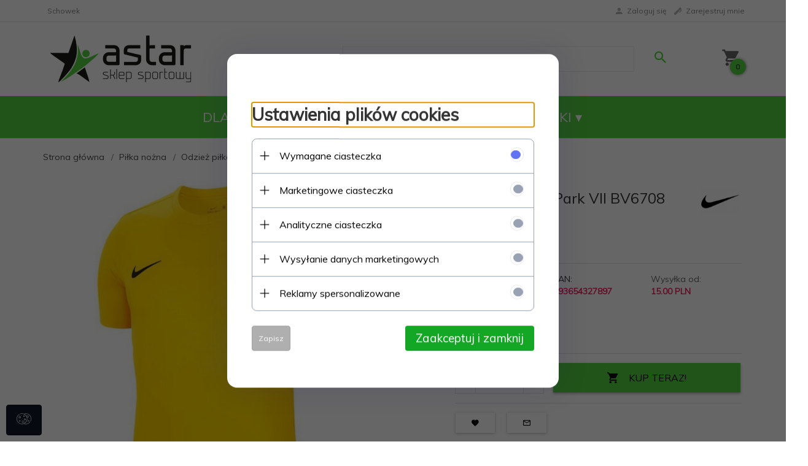

--- FILE ---
content_type: text/html; charset=UTF-8
request_url: https://astarsport.pl/ajax/info/mis/
body_size: -14
content:
{"misId":"6ad72e880e2be9a6c0d0e26e1d7d5621"}

--- FILE ---
content_type: text/html; charset=UTF-8
request_url: https://astarsport.pl/ajax/pinfo/inventory/
body_size: 194
content:


<form id="options_form"
      name="options_form"
      method="post"
      action="/_cart/index/"
      enctype="multipart/form-data">
    <div id="options_form_tab" class="inventory-container">
            </div>
    <input type="hidden" id="products_id" name="products_id" value="356440" />
    <input type="hidden" id="rtime" name="rtime" value="" />

    
</form>

<script>
    window.jQuery && window.jQuery.trigger('inventoryLoaded');
</script>


--- FILE ---
content_type: text/html; charset=utf-8
request_url: https://www.google.com/recaptcha/api2/anchor?ar=1&k=6LcgxKoaAAAAACCPOCNxQn0GtBuvGQCsjW__1Am4&co=aHR0cHM6Ly9hc3RhcnNwb3J0LnBsOjQ0Mw..&hl=pl&v=7gg7H51Q-naNfhmCP3_R47ho&size=normal&anchor-ms=20000&execute-ms=30000&cb=s01oqkitf6gg
body_size: 48883
content:
<!DOCTYPE HTML><html dir="ltr" lang="pl"><head><meta http-equiv="Content-Type" content="text/html; charset=UTF-8">
<meta http-equiv="X-UA-Compatible" content="IE=edge">
<title>reCAPTCHA</title>
<style type="text/css">
/* cyrillic-ext */
@font-face {
  font-family: 'Roboto';
  font-style: normal;
  font-weight: 400;
  font-stretch: 100%;
  src: url(//fonts.gstatic.com/s/roboto/v48/KFO7CnqEu92Fr1ME7kSn66aGLdTylUAMa3GUBHMdazTgWw.woff2) format('woff2');
  unicode-range: U+0460-052F, U+1C80-1C8A, U+20B4, U+2DE0-2DFF, U+A640-A69F, U+FE2E-FE2F;
}
/* cyrillic */
@font-face {
  font-family: 'Roboto';
  font-style: normal;
  font-weight: 400;
  font-stretch: 100%;
  src: url(//fonts.gstatic.com/s/roboto/v48/KFO7CnqEu92Fr1ME7kSn66aGLdTylUAMa3iUBHMdazTgWw.woff2) format('woff2');
  unicode-range: U+0301, U+0400-045F, U+0490-0491, U+04B0-04B1, U+2116;
}
/* greek-ext */
@font-face {
  font-family: 'Roboto';
  font-style: normal;
  font-weight: 400;
  font-stretch: 100%;
  src: url(//fonts.gstatic.com/s/roboto/v48/KFO7CnqEu92Fr1ME7kSn66aGLdTylUAMa3CUBHMdazTgWw.woff2) format('woff2');
  unicode-range: U+1F00-1FFF;
}
/* greek */
@font-face {
  font-family: 'Roboto';
  font-style: normal;
  font-weight: 400;
  font-stretch: 100%;
  src: url(//fonts.gstatic.com/s/roboto/v48/KFO7CnqEu92Fr1ME7kSn66aGLdTylUAMa3-UBHMdazTgWw.woff2) format('woff2');
  unicode-range: U+0370-0377, U+037A-037F, U+0384-038A, U+038C, U+038E-03A1, U+03A3-03FF;
}
/* math */
@font-face {
  font-family: 'Roboto';
  font-style: normal;
  font-weight: 400;
  font-stretch: 100%;
  src: url(//fonts.gstatic.com/s/roboto/v48/KFO7CnqEu92Fr1ME7kSn66aGLdTylUAMawCUBHMdazTgWw.woff2) format('woff2');
  unicode-range: U+0302-0303, U+0305, U+0307-0308, U+0310, U+0312, U+0315, U+031A, U+0326-0327, U+032C, U+032F-0330, U+0332-0333, U+0338, U+033A, U+0346, U+034D, U+0391-03A1, U+03A3-03A9, U+03B1-03C9, U+03D1, U+03D5-03D6, U+03F0-03F1, U+03F4-03F5, U+2016-2017, U+2034-2038, U+203C, U+2040, U+2043, U+2047, U+2050, U+2057, U+205F, U+2070-2071, U+2074-208E, U+2090-209C, U+20D0-20DC, U+20E1, U+20E5-20EF, U+2100-2112, U+2114-2115, U+2117-2121, U+2123-214F, U+2190, U+2192, U+2194-21AE, U+21B0-21E5, U+21F1-21F2, U+21F4-2211, U+2213-2214, U+2216-22FF, U+2308-230B, U+2310, U+2319, U+231C-2321, U+2336-237A, U+237C, U+2395, U+239B-23B7, U+23D0, U+23DC-23E1, U+2474-2475, U+25AF, U+25B3, U+25B7, U+25BD, U+25C1, U+25CA, U+25CC, U+25FB, U+266D-266F, U+27C0-27FF, U+2900-2AFF, U+2B0E-2B11, U+2B30-2B4C, U+2BFE, U+3030, U+FF5B, U+FF5D, U+1D400-1D7FF, U+1EE00-1EEFF;
}
/* symbols */
@font-face {
  font-family: 'Roboto';
  font-style: normal;
  font-weight: 400;
  font-stretch: 100%;
  src: url(//fonts.gstatic.com/s/roboto/v48/KFO7CnqEu92Fr1ME7kSn66aGLdTylUAMaxKUBHMdazTgWw.woff2) format('woff2');
  unicode-range: U+0001-000C, U+000E-001F, U+007F-009F, U+20DD-20E0, U+20E2-20E4, U+2150-218F, U+2190, U+2192, U+2194-2199, U+21AF, U+21E6-21F0, U+21F3, U+2218-2219, U+2299, U+22C4-22C6, U+2300-243F, U+2440-244A, U+2460-24FF, U+25A0-27BF, U+2800-28FF, U+2921-2922, U+2981, U+29BF, U+29EB, U+2B00-2BFF, U+4DC0-4DFF, U+FFF9-FFFB, U+10140-1018E, U+10190-1019C, U+101A0, U+101D0-101FD, U+102E0-102FB, U+10E60-10E7E, U+1D2C0-1D2D3, U+1D2E0-1D37F, U+1F000-1F0FF, U+1F100-1F1AD, U+1F1E6-1F1FF, U+1F30D-1F30F, U+1F315, U+1F31C, U+1F31E, U+1F320-1F32C, U+1F336, U+1F378, U+1F37D, U+1F382, U+1F393-1F39F, U+1F3A7-1F3A8, U+1F3AC-1F3AF, U+1F3C2, U+1F3C4-1F3C6, U+1F3CA-1F3CE, U+1F3D4-1F3E0, U+1F3ED, U+1F3F1-1F3F3, U+1F3F5-1F3F7, U+1F408, U+1F415, U+1F41F, U+1F426, U+1F43F, U+1F441-1F442, U+1F444, U+1F446-1F449, U+1F44C-1F44E, U+1F453, U+1F46A, U+1F47D, U+1F4A3, U+1F4B0, U+1F4B3, U+1F4B9, U+1F4BB, U+1F4BF, U+1F4C8-1F4CB, U+1F4D6, U+1F4DA, U+1F4DF, U+1F4E3-1F4E6, U+1F4EA-1F4ED, U+1F4F7, U+1F4F9-1F4FB, U+1F4FD-1F4FE, U+1F503, U+1F507-1F50B, U+1F50D, U+1F512-1F513, U+1F53E-1F54A, U+1F54F-1F5FA, U+1F610, U+1F650-1F67F, U+1F687, U+1F68D, U+1F691, U+1F694, U+1F698, U+1F6AD, U+1F6B2, U+1F6B9-1F6BA, U+1F6BC, U+1F6C6-1F6CF, U+1F6D3-1F6D7, U+1F6E0-1F6EA, U+1F6F0-1F6F3, U+1F6F7-1F6FC, U+1F700-1F7FF, U+1F800-1F80B, U+1F810-1F847, U+1F850-1F859, U+1F860-1F887, U+1F890-1F8AD, U+1F8B0-1F8BB, U+1F8C0-1F8C1, U+1F900-1F90B, U+1F93B, U+1F946, U+1F984, U+1F996, U+1F9E9, U+1FA00-1FA6F, U+1FA70-1FA7C, U+1FA80-1FA89, U+1FA8F-1FAC6, U+1FACE-1FADC, U+1FADF-1FAE9, U+1FAF0-1FAF8, U+1FB00-1FBFF;
}
/* vietnamese */
@font-face {
  font-family: 'Roboto';
  font-style: normal;
  font-weight: 400;
  font-stretch: 100%;
  src: url(//fonts.gstatic.com/s/roboto/v48/KFO7CnqEu92Fr1ME7kSn66aGLdTylUAMa3OUBHMdazTgWw.woff2) format('woff2');
  unicode-range: U+0102-0103, U+0110-0111, U+0128-0129, U+0168-0169, U+01A0-01A1, U+01AF-01B0, U+0300-0301, U+0303-0304, U+0308-0309, U+0323, U+0329, U+1EA0-1EF9, U+20AB;
}
/* latin-ext */
@font-face {
  font-family: 'Roboto';
  font-style: normal;
  font-weight: 400;
  font-stretch: 100%;
  src: url(//fonts.gstatic.com/s/roboto/v48/KFO7CnqEu92Fr1ME7kSn66aGLdTylUAMa3KUBHMdazTgWw.woff2) format('woff2');
  unicode-range: U+0100-02BA, U+02BD-02C5, U+02C7-02CC, U+02CE-02D7, U+02DD-02FF, U+0304, U+0308, U+0329, U+1D00-1DBF, U+1E00-1E9F, U+1EF2-1EFF, U+2020, U+20A0-20AB, U+20AD-20C0, U+2113, U+2C60-2C7F, U+A720-A7FF;
}
/* latin */
@font-face {
  font-family: 'Roboto';
  font-style: normal;
  font-weight: 400;
  font-stretch: 100%;
  src: url(//fonts.gstatic.com/s/roboto/v48/KFO7CnqEu92Fr1ME7kSn66aGLdTylUAMa3yUBHMdazQ.woff2) format('woff2');
  unicode-range: U+0000-00FF, U+0131, U+0152-0153, U+02BB-02BC, U+02C6, U+02DA, U+02DC, U+0304, U+0308, U+0329, U+2000-206F, U+20AC, U+2122, U+2191, U+2193, U+2212, U+2215, U+FEFF, U+FFFD;
}
/* cyrillic-ext */
@font-face {
  font-family: 'Roboto';
  font-style: normal;
  font-weight: 500;
  font-stretch: 100%;
  src: url(//fonts.gstatic.com/s/roboto/v48/KFO7CnqEu92Fr1ME7kSn66aGLdTylUAMa3GUBHMdazTgWw.woff2) format('woff2');
  unicode-range: U+0460-052F, U+1C80-1C8A, U+20B4, U+2DE0-2DFF, U+A640-A69F, U+FE2E-FE2F;
}
/* cyrillic */
@font-face {
  font-family: 'Roboto';
  font-style: normal;
  font-weight: 500;
  font-stretch: 100%;
  src: url(//fonts.gstatic.com/s/roboto/v48/KFO7CnqEu92Fr1ME7kSn66aGLdTylUAMa3iUBHMdazTgWw.woff2) format('woff2');
  unicode-range: U+0301, U+0400-045F, U+0490-0491, U+04B0-04B1, U+2116;
}
/* greek-ext */
@font-face {
  font-family: 'Roboto';
  font-style: normal;
  font-weight: 500;
  font-stretch: 100%;
  src: url(//fonts.gstatic.com/s/roboto/v48/KFO7CnqEu92Fr1ME7kSn66aGLdTylUAMa3CUBHMdazTgWw.woff2) format('woff2');
  unicode-range: U+1F00-1FFF;
}
/* greek */
@font-face {
  font-family: 'Roboto';
  font-style: normal;
  font-weight: 500;
  font-stretch: 100%;
  src: url(//fonts.gstatic.com/s/roboto/v48/KFO7CnqEu92Fr1ME7kSn66aGLdTylUAMa3-UBHMdazTgWw.woff2) format('woff2');
  unicode-range: U+0370-0377, U+037A-037F, U+0384-038A, U+038C, U+038E-03A1, U+03A3-03FF;
}
/* math */
@font-face {
  font-family: 'Roboto';
  font-style: normal;
  font-weight: 500;
  font-stretch: 100%;
  src: url(//fonts.gstatic.com/s/roboto/v48/KFO7CnqEu92Fr1ME7kSn66aGLdTylUAMawCUBHMdazTgWw.woff2) format('woff2');
  unicode-range: U+0302-0303, U+0305, U+0307-0308, U+0310, U+0312, U+0315, U+031A, U+0326-0327, U+032C, U+032F-0330, U+0332-0333, U+0338, U+033A, U+0346, U+034D, U+0391-03A1, U+03A3-03A9, U+03B1-03C9, U+03D1, U+03D5-03D6, U+03F0-03F1, U+03F4-03F5, U+2016-2017, U+2034-2038, U+203C, U+2040, U+2043, U+2047, U+2050, U+2057, U+205F, U+2070-2071, U+2074-208E, U+2090-209C, U+20D0-20DC, U+20E1, U+20E5-20EF, U+2100-2112, U+2114-2115, U+2117-2121, U+2123-214F, U+2190, U+2192, U+2194-21AE, U+21B0-21E5, U+21F1-21F2, U+21F4-2211, U+2213-2214, U+2216-22FF, U+2308-230B, U+2310, U+2319, U+231C-2321, U+2336-237A, U+237C, U+2395, U+239B-23B7, U+23D0, U+23DC-23E1, U+2474-2475, U+25AF, U+25B3, U+25B7, U+25BD, U+25C1, U+25CA, U+25CC, U+25FB, U+266D-266F, U+27C0-27FF, U+2900-2AFF, U+2B0E-2B11, U+2B30-2B4C, U+2BFE, U+3030, U+FF5B, U+FF5D, U+1D400-1D7FF, U+1EE00-1EEFF;
}
/* symbols */
@font-face {
  font-family: 'Roboto';
  font-style: normal;
  font-weight: 500;
  font-stretch: 100%;
  src: url(//fonts.gstatic.com/s/roboto/v48/KFO7CnqEu92Fr1ME7kSn66aGLdTylUAMaxKUBHMdazTgWw.woff2) format('woff2');
  unicode-range: U+0001-000C, U+000E-001F, U+007F-009F, U+20DD-20E0, U+20E2-20E4, U+2150-218F, U+2190, U+2192, U+2194-2199, U+21AF, U+21E6-21F0, U+21F3, U+2218-2219, U+2299, U+22C4-22C6, U+2300-243F, U+2440-244A, U+2460-24FF, U+25A0-27BF, U+2800-28FF, U+2921-2922, U+2981, U+29BF, U+29EB, U+2B00-2BFF, U+4DC0-4DFF, U+FFF9-FFFB, U+10140-1018E, U+10190-1019C, U+101A0, U+101D0-101FD, U+102E0-102FB, U+10E60-10E7E, U+1D2C0-1D2D3, U+1D2E0-1D37F, U+1F000-1F0FF, U+1F100-1F1AD, U+1F1E6-1F1FF, U+1F30D-1F30F, U+1F315, U+1F31C, U+1F31E, U+1F320-1F32C, U+1F336, U+1F378, U+1F37D, U+1F382, U+1F393-1F39F, U+1F3A7-1F3A8, U+1F3AC-1F3AF, U+1F3C2, U+1F3C4-1F3C6, U+1F3CA-1F3CE, U+1F3D4-1F3E0, U+1F3ED, U+1F3F1-1F3F3, U+1F3F5-1F3F7, U+1F408, U+1F415, U+1F41F, U+1F426, U+1F43F, U+1F441-1F442, U+1F444, U+1F446-1F449, U+1F44C-1F44E, U+1F453, U+1F46A, U+1F47D, U+1F4A3, U+1F4B0, U+1F4B3, U+1F4B9, U+1F4BB, U+1F4BF, U+1F4C8-1F4CB, U+1F4D6, U+1F4DA, U+1F4DF, U+1F4E3-1F4E6, U+1F4EA-1F4ED, U+1F4F7, U+1F4F9-1F4FB, U+1F4FD-1F4FE, U+1F503, U+1F507-1F50B, U+1F50D, U+1F512-1F513, U+1F53E-1F54A, U+1F54F-1F5FA, U+1F610, U+1F650-1F67F, U+1F687, U+1F68D, U+1F691, U+1F694, U+1F698, U+1F6AD, U+1F6B2, U+1F6B9-1F6BA, U+1F6BC, U+1F6C6-1F6CF, U+1F6D3-1F6D7, U+1F6E0-1F6EA, U+1F6F0-1F6F3, U+1F6F7-1F6FC, U+1F700-1F7FF, U+1F800-1F80B, U+1F810-1F847, U+1F850-1F859, U+1F860-1F887, U+1F890-1F8AD, U+1F8B0-1F8BB, U+1F8C0-1F8C1, U+1F900-1F90B, U+1F93B, U+1F946, U+1F984, U+1F996, U+1F9E9, U+1FA00-1FA6F, U+1FA70-1FA7C, U+1FA80-1FA89, U+1FA8F-1FAC6, U+1FACE-1FADC, U+1FADF-1FAE9, U+1FAF0-1FAF8, U+1FB00-1FBFF;
}
/* vietnamese */
@font-face {
  font-family: 'Roboto';
  font-style: normal;
  font-weight: 500;
  font-stretch: 100%;
  src: url(//fonts.gstatic.com/s/roboto/v48/KFO7CnqEu92Fr1ME7kSn66aGLdTylUAMa3OUBHMdazTgWw.woff2) format('woff2');
  unicode-range: U+0102-0103, U+0110-0111, U+0128-0129, U+0168-0169, U+01A0-01A1, U+01AF-01B0, U+0300-0301, U+0303-0304, U+0308-0309, U+0323, U+0329, U+1EA0-1EF9, U+20AB;
}
/* latin-ext */
@font-face {
  font-family: 'Roboto';
  font-style: normal;
  font-weight: 500;
  font-stretch: 100%;
  src: url(//fonts.gstatic.com/s/roboto/v48/KFO7CnqEu92Fr1ME7kSn66aGLdTylUAMa3KUBHMdazTgWw.woff2) format('woff2');
  unicode-range: U+0100-02BA, U+02BD-02C5, U+02C7-02CC, U+02CE-02D7, U+02DD-02FF, U+0304, U+0308, U+0329, U+1D00-1DBF, U+1E00-1E9F, U+1EF2-1EFF, U+2020, U+20A0-20AB, U+20AD-20C0, U+2113, U+2C60-2C7F, U+A720-A7FF;
}
/* latin */
@font-face {
  font-family: 'Roboto';
  font-style: normal;
  font-weight: 500;
  font-stretch: 100%;
  src: url(//fonts.gstatic.com/s/roboto/v48/KFO7CnqEu92Fr1ME7kSn66aGLdTylUAMa3yUBHMdazQ.woff2) format('woff2');
  unicode-range: U+0000-00FF, U+0131, U+0152-0153, U+02BB-02BC, U+02C6, U+02DA, U+02DC, U+0304, U+0308, U+0329, U+2000-206F, U+20AC, U+2122, U+2191, U+2193, U+2212, U+2215, U+FEFF, U+FFFD;
}
/* cyrillic-ext */
@font-face {
  font-family: 'Roboto';
  font-style: normal;
  font-weight: 900;
  font-stretch: 100%;
  src: url(//fonts.gstatic.com/s/roboto/v48/KFO7CnqEu92Fr1ME7kSn66aGLdTylUAMa3GUBHMdazTgWw.woff2) format('woff2');
  unicode-range: U+0460-052F, U+1C80-1C8A, U+20B4, U+2DE0-2DFF, U+A640-A69F, U+FE2E-FE2F;
}
/* cyrillic */
@font-face {
  font-family: 'Roboto';
  font-style: normal;
  font-weight: 900;
  font-stretch: 100%;
  src: url(//fonts.gstatic.com/s/roboto/v48/KFO7CnqEu92Fr1ME7kSn66aGLdTylUAMa3iUBHMdazTgWw.woff2) format('woff2');
  unicode-range: U+0301, U+0400-045F, U+0490-0491, U+04B0-04B1, U+2116;
}
/* greek-ext */
@font-face {
  font-family: 'Roboto';
  font-style: normal;
  font-weight: 900;
  font-stretch: 100%;
  src: url(//fonts.gstatic.com/s/roboto/v48/KFO7CnqEu92Fr1ME7kSn66aGLdTylUAMa3CUBHMdazTgWw.woff2) format('woff2');
  unicode-range: U+1F00-1FFF;
}
/* greek */
@font-face {
  font-family: 'Roboto';
  font-style: normal;
  font-weight: 900;
  font-stretch: 100%;
  src: url(//fonts.gstatic.com/s/roboto/v48/KFO7CnqEu92Fr1ME7kSn66aGLdTylUAMa3-UBHMdazTgWw.woff2) format('woff2');
  unicode-range: U+0370-0377, U+037A-037F, U+0384-038A, U+038C, U+038E-03A1, U+03A3-03FF;
}
/* math */
@font-face {
  font-family: 'Roboto';
  font-style: normal;
  font-weight: 900;
  font-stretch: 100%;
  src: url(//fonts.gstatic.com/s/roboto/v48/KFO7CnqEu92Fr1ME7kSn66aGLdTylUAMawCUBHMdazTgWw.woff2) format('woff2');
  unicode-range: U+0302-0303, U+0305, U+0307-0308, U+0310, U+0312, U+0315, U+031A, U+0326-0327, U+032C, U+032F-0330, U+0332-0333, U+0338, U+033A, U+0346, U+034D, U+0391-03A1, U+03A3-03A9, U+03B1-03C9, U+03D1, U+03D5-03D6, U+03F0-03F1, U+03F4-03F5, U+2016-2017, U+2034-2038, U+203C, U+2040, U+2043, U+2047, U+2050, U+2057, U+205F, U+2070-2071, U+2074-208E, U+2090-209C, U+20D0-20DC, U+20E1, U+20E5-20EF, U+2100-2112, U+2114-2115, U+2117-2121, U+2123-214F, U+2190, U+2192, U+2194-21AE, U+21B0-21E5, U+21F1-21F2, U+21F4-2211, U+2213-2214, U+2216-22FF, U+2308-230B, U+2310, U+2319, U+231C-2321, U+2336-237A, U+237C, U+2395, U+239B-23B7, U+23D0, U+23DC-23E1, U+2474-2475, U+25AF, U+25B3, U+25B7, U+25BD, U+25C1, U+25CA, U+25CC, U+25FB, U+266D-266F, U+27C0-27FF, U+2900-2AFF, U+2B0E-2B11, U+2B30-2B4C, U+2BFE, U+3030, U+FF5B, U+FF5D, U+1D400-1D7FF, U+1EE00-1EEFF;
}
/* symbols */
@font-face {
  font-family: 'Roboto';
  font-style: normal;
  font-weight: 900;
  font-stretch: 100%;
  src: url(//fonts.gstatic.com/s/roboto/v48/KFO7CnqEu92Fr1ME7kSn66aGLdTylUAMaxKUBHMdazTgWw.woff2) format('woff2');
  unicode-range: U+0001-000C, U+000E-001F, U+007F-009F, U+20DD-20E0, U+20E2-20E4, U+2150-218F, U+2190, U+2192, U+2194-2199, U+21AF, U+21E6-21F0, U+21F3, U+2218-2219, U+2299, U+22C4-22C6, U+2300-243F, U+2440-244A, U+2460-24FF, U+25A0-27BF, U+2800-28FF, U+2921-2922, U+2981, U+29BF, U+29EB, U+2B00-2BFF, U+4DC0-4DFF, U+FFF9-FFFB, U+10140-1018E, U+10190-1019C, U+101A0, U+101D0-101FD, U+102E0-102FB, U+10E60-10E7E, U+1D2C0-1D2D3, U+1D2E0-1D37F, U+1F000-1F0FF, U+1F100-1F1AD, U+1F1E6-1F1FF, U+1F30D-1F30F, U+1F315, U+1F31C, U+1F31E, U+1F320-1F32C, U+1F336, U+1F378, U+1F37D, U+1F382, U+1F393-1F39F, U+1F3A7-1F3A8, U+1F3AC-1F3AF, U+1F3C2, U+1F3C4-1F3C6, U+1F3CA-1F3CE, U+1F3D4-1F3E0, U+1F3ED, U+1F3F1-1F3F3, U+1F3F5-1F3F7, U+1F408, U+1F415, U+1F41F, U+1F426, U+1F43F, U+1F441-1F442, U+1F444, U+1F446-1F449, U+1F44C-1F44E, U+1F453, U+1F46A, U+1F47D, U+1F4A3, U+1F4B0, U+1F4B3, U+1F4B9, U+1F4BB, U+1F4BF, U+1F4C8-1F4CB, U+1F4D6, U+1F4DA, U+1F4DF, U+1F4E3-1F4E6, U+1F4EA-1F4ED, U+1F4F7, U+1F4F9-1F4FB, U+1F4FD-1F4FE, U+1F503, U+1F507-1F50B, U+1F50D, U+1F512-1F513, U+1F53E-1F54A, U+1F54F-1F5FA, U+1F610, U+1F650-1F67F, U+1F687, U+1F68D, U+1F691, U+1F694, U+1F698, U+1F6AD, U+1F6B2, U+1F6B9-1F6BA, U+1F6BC, U+1F6C6-1F6CF, U+1F6D3-1F6D7, U+1F6E0-1F6EA, U+1F6F0-1F6F3, U+1F6F7-1F6FC, U+1F700-1F7FF, U+1F800-1F80B, U+1F810-1F847, U+1F850-1F859, U+1F860-1F887, U+1F890-1F8AD, U+1F8B0-1F8BB, U+1F8C0-1F8C1, U+1F900-1F90B, U+1F93B, U+1F946, U+1F984, U+1F996, U+1F9E9, U+1FA00-1FA6F, U+1FA70-1FA7C, U+1FA80-1FA89, U+1FA8F-1FAC6, U+1FACE-1FADC, U+1FADF-1FAE9, U+1FAF0-1FAF8, U+1FB00-1FBFF;
}
/* vietnamese */
@font-face {
  font-family: 'Roboto';
  font-style: normal;
  font-weight: 900;
  font-stretch: 100%;
  src: url(//fonts.gstatic.com/s/roboto/v48/KFO7CnqEu92Fr1ME7kSn66aGLdTylUAMa3OUBHMdazTgWw.woff2) format('woff2');
  unicode-range: U+0102-0103, U+0110-0111, U+0128-0129, U+0168-0169, U+01A0-01A1, U+01AF-01B0, U+0300-0301, U+0303-0304, U+0308-0309, U+0323, U+0329, U+1EA0-1EF9, U+20AB;
}
/* latin-ext */
@font-face {
  font-family: 'Roboto';
  font-style: normal;
  font-weight: 900;
  font-stretch: 100%;
  src: url(//fonts.gstatic.com/s/roboto/v48/KFO7CnqEu92Fr1ME7kSn66aGLdTylUAMa3KUBHMdazTgWw.woff2) format('woff2');
  unicode-range: U+0100-02BA, U+02BD-02C5, U+02C7-02CC, U+02CE-02D7, U+02DD-02FF, U+0304, U+0308, U+0329, U+1D00-1DBF, U+1E00-1E9F, U+1EF2-1EFF, U+2020, U+20A0-20AB, U+20AD-20C0, U+2113, U+2C60-2C7F, U+A720-A7FF;
}
/* latin */
@font-face {
  font-family: 'Roboto';
  font-style: normal;
  font-weight: 900;
  font-stretch: 100%;
  src: url(//fonts.gstatic.com/s/roboto/v48/KFO7CnqEu92Fr1ME7kSn66aGLdTylUAMa3yUBHMdazQ.woff2) format('woff2');
  unicode-range: U+0000-00FF, U+0131, U+0152-0153, U+02BB-02BC, U+02C6, U+02DA, U+02DC, U+0304, U+0308, U+0329, U+2000-206F, U+20AC, U+2122, U+2191, U+2193, U+2212, U+2215, U+FEFF, U+FFFD;
}

</style>
<link rel="stylesheet" type="text/css" href="https://www.gstatic.com/recaptcha/releases/7gg7H51Q-naNfhmCP3_R47ho/styles__ltr.css">
<script nonce="gKCNcV2AzWn9vo27CyvqZA" type="text/javascript">window['__recaptcha_api'] = 'https://www.google.com/recaptcha/api2/';</script>
<script type="text/javascript" src="https://www.gstatic.com/recaptcha/releases/7gg7H51Q-naNfhmCP3_R47ho/recaptcha__pl.js" nonce="gKCNcV2AzWn9vo27CyvqZA">
      
    </script></head>
<body><div id="rc-anchor-alert" class="rc-anchor-alert"></div>
<input type="hidden" id="recaptcha-token" value="[base64]">
<script type="text/javascript" nonce="gKCNcV2AzWn9vo27CyvqZA">
      recaptcha.anchor.Main.init("[\x22ainput\x22,[\x22bgdata\x22,\x22\x22,\[base64]/[base64]/[base64]/[base64]/[base64]/[base64]/[base64]/[base64]/[base64]/[base64]\\u003d\x22,\[base64]\\u003d\\u003d\x22,\x22RGMWw5rDusKRT8OSw4NPTEDDpXlGak/DpsOLw67DhzPCgwnDgUHCvsO9KCloXsKrWz9hwpwzwqPCscOsB8KDOsKcHj9ewqDCo2kGBsKuw4TCksKhEsKJw57DusO9WX0IJsOGEsO5woPCo3rDscK/[base64]/DhB9+wqt6woIMRcOrwpQJJTrDrjDDv8Kmwp5QBsKNw4dJw5F4wqlsw41KwrEFw7vCjcKZOmPCi3JAw7YowrHDqk/DjVxcw5dawq5zw4swwo7Dqzc9ZcKGYcOvw63Cr8O6w7VtwoDDkcO1woPDg0M3wrUdw6HDsy7ChFvDklbCikTCk8Oiw5XDn8ONS3Ftwq8rwoPDg1LCgsKEwoTDjBVkM0HDrMOtVm0NP8KSeworwpbDuzHCtMKXCnvCq8OYNcOZw5rCvsO/w4fDt8KuwqvChG14wrsvB8K4w5IVwod7wpzCsj/DpMOAfivCqMORe03DkcOUfUBUEMOYbMKHwpHCrMOVw5/DhU4xL07DocKowpd6wpvDuFTCp8K+w5fDg8OtwqMVw6jDvsKaSxnDiQhVJyHDqiFxw4pRA2nDozvCksKwezHDhcKXwpQXJRpHC8OlAcKJw53DrsK7wrPCtnYpVkLCg8OUO8KPwrRJe3LCocKKwqvDsz8LRBjDncOtRsKNwqPCgzFOwohSwp7CsMOcTsOsw4/Cil7CiTEnw4rDmBxywpfDhcK/wp3CjcKqSsOjwpzCmkTCkkrCn2Ffw7nDjnrCjMKEAnY/UMOgw5DDvyJ9NTzDocO+HMKhwrHDhyTDnsORK8OUO3JVRcO7fcOgbA8yXsOcEsKqwoHCiMK9wpvDvQRNw55Hw6/DvMODOMKfbcKUDcOOIMOOZ8K7w5TDrX3CglfDgG5uFMKMw5zCk8OAwp7Du8KwTcOTwoPDt3Q7NjrCvA3DmxNyA8KSw5bDiwDDt3YjJsOLwr9BwpdiRgfCgQQtbcKzw5rCn8OAw61kb8K/LcKKw6hawqsRwrXDrMKuwrcZYmHCocK8wrUvwqEGFcOAI8Klw7HDjjc/TcOhHcK2w5LDq8OvUAFDw4PDmSLDhnbCiS1KGFcCPjjDm8OUNFcXwqvCgWvCn0bCm8KYwp7Dt8KHfSvCsibCoidPYCjCvXzCtCTCuMOIOAzDtsKCw5zDl0Ytw7N/w6TCpBXCmsKNNMOQw7rDhMO5wq3CkANJw7XDpiFbw7LChMOYwqbCvkVAwpPCo0HCk8K3JcK4wrDCuWcrwo1TQ07ChcKqwrEEwpZOYDVaw6jDuBxUwpZBwqHCsicoOjlNw5glwr3CjGMmw5x/w5LDmgbDscOlEsObw6vDtMOXe8Oew5cje8KlwpRLwqIxw4LDlMONWVYowpjCssOjwq0tw7bCiQHDlcK9ByLDjkgwwr/CpcKkw4t0w6tyUsOOSjpPEFASOcKbEsKjwqJjRRvCv8OpVzXChcOZwr7Dg8KMwqIpZsKeBsOVX8OvZkIRw5grEHnCnMKkw7Ylw6M3SCJswqXDnzrDjsO1w7Ntw7FOcsKYK8Krwr8fw40owoDDth7DpMKkMQMbwp/DqSHDmVrCvmnDqmTDnCnCkcOIwod9UsOufXBRFcKXDsK6NzJUPzLCuxvDnsOkw7LCigB/wp4UT1UQw4YMwoAMwqrDnnjCllhUw6s2dVnCrcK/w7/Cs8OXGnNZQ8K7EkkUwphzU8KQX8ObWsKNwppAw6vDj8Kow5RFwrpdfsKqw5vCknfDhEpiw7fCr8K7PcKRwolsFnXCoBfCsMK2GMOSe8KJFz7DoBc1H8Kywr/Ci8OqwohXw5/CuMK9B8ONPH14NcKhDgg1RHjCv8K+w5osw6bDpQPDscOdRMKqw5xBT8KQw4vCqMK2XSvDsUvCjMOhdsKVw5bDsQzCvjRVGMOsJcOIwoLDty/Ch8KRwpfCvMOSwo0tNyPChMOoA3coQ8Kgwqo1w5ZkwqzCpXwWwqA4wr3CgAkRflsCH0/[base64]/[base64]/[base64]/[base64]/CgSUewqp3ZhrDv2TCuSDCscKiasKOVmnDqsORw6/CjUAHwp/CiMODwpjCp8OxXsKRJXFxF8K5w4BMBSrCp33CuUXCt8OFVlMewrUTehNJZMKow4/CksOUdGjCsycqWgAZI2/Dt3kkEWnDmnjDtQp5Ol3Cl8OFwr3DqMKowpzCiy88w6vCvMKGwrtuHMOSe8KJw4o9w6Qnw4rDpcKQwoMFGmdIDMKNEDBJw6spwp1qPApTaAnCu3LCucKBwr9gNio0wprCssOlw5cpw6DDhsORwq8abMODRnnClAEBUk/CnHHDv8OSwq0kwpBpDSlAwrLClhBFWExbZcKQw7/DgQ/[base64]/DtTPCl8KeQMKqw5okwpAzwoTCu8O0w6fDg2XDg8K7NcKswpXCoMKPbcODw60pw78zw41tEcKxwp9rwrMbc1jCsB7DmsOUS8Ofw7bDikrCsRBOW0zDjcOcw67Dr8OOw7/[base64]/w7UhAcKiIcO2w6DCvMKQw4kUBi7Ck1TCs3F+Q1gYwp01w5HCt8OGw7I/R8KPw4vClAPDnC/DkGTCl8K7wq87w47DmMOjbcOFLcK1wpMhwoctLkjDi8ObwrXDlcKSCWjDtMKGwrzDqTZKw4cww50Zw7VMJF1Pw6PDpcKBRiJ6w4p4djVFP8KMdcKrwq4Xak/DocOJUkHClncVBsO7BkrCmcOlJcOsCxBcHUTCtsKnHF9Ew7vClDLCuMOfBxTDpcKHLnBPw41Cw4wKw7EKw61uQMOrKXfDmcKGCcOvJG5YwonCiFTCocK4w4gEw6FBYcKswrdqwq8Nwq/CpMOSw7I/Kl8uw67Dt8KcVsKtUDTCuyBMwrTCo8Krw60/F0RZw6LDqMK0VTNZwrPDhsKIXcO6w47CgH5cWWvCuMOZecKWwpDDvDbCj8OowpzCp8OlbmdVMsK3wrouwrnCuMKtwoDCpTXDsMKdwpQrJcO8wo8lPMK/wqgpH8KRWMOZw7tCCsKzEcOvwqXDr1Y9w6FvwrkPwpVeHMOgw7gRw5A7w6FGw73CkcOJwrlUO3fDhMK3w6IjSMK0w6g0wrkbw5nCnUjCqDB5wq/[base64]/[base64]/[base64]/[base64]/DnMKzfcO6w7HCvBHCh8O8JcONw67DqV3ClgzCjcOnwrQFwqjDqCfCrcOOfsOEBiLDoMOMDcO+A8Omw5lKw5pGw6lCTmrCvgjCrjTCjMOuLV5wLgXCsm4Mwp1wZiLCj8K9eg86MsKswrFqw7XCimHDscKHw68ow6zDjsOuwrR9D8OYwrxZw6rDvMKsbU3Ckj/DocOvwq5ERwfCn8K/Bg/DgsOcc8KDewVXd8Kuwr/[base64]/DiDpuwoJKHwjDs1rDssK6w5toTjLDgsKOURkYwpzDosKGw4LDuAlOaMK0wpxRw7xCZ8OGMMKJccKYwoUNGMOrLMKLS8Oewq7ChMOAQzgAVmJ1Jlp0wpJ7wrzDlsO3bsOsSwnDncK7Sm4Fc8OSKsOTw6/CqMK1TzwgwrzCuyHCmjDCqcOew57CqgNBw4d+Mj7ChT3DnMKEwockC3N8DCXDqWHCkwTCgMOcSMKuwrXCgi4uwrDDkMKeacKwO8OvwqxiGsO1A0cOPMO6wr5mKT1JJMO+w4dwNjhBwrnDkxQTw77DpMOTHsKRbCPDvWwsGnnDlBoEdsK0TsOhN8OBw6/[base64]/Dr8OINkNJPzYNKUzCkxlPSUIKw7bCrcKNGcKRBhAJw4nDrEHDtA3CisOPw63CqjIkXsOkwq0Ca8KSRC7Cp1DCqcKaw7xzwqnDoFbCpMKoQhwqw5XDvcONeMOhFMOmwpzDv2vCnXEzd2zCrcOrwqDDn8OsNEzDu8Odw4rCkXxWYnvCkMO8RsKcAU/CuMOMEsOlJAHDkcOkBMKrSzvDhMOlH8O9w68Iw5FEwqfDrcOOIMKiw7cEw7pVVmHChMOrSMKhwoLCtcOUwq1fw4vCk8ODTVgbwrvDrcO4wqd9wozDusKJw5kMwqbCj1bDhCZyOBFww5E4wpXDhm7ChTzDg2tTdRI/XMO+Q8OgwoXDlBnDkSHCuMOsVFkoVcKKRy89wpYcWW4Gw7Y2worDo8K5w6HDucOXeSlKw5/CoMOew6lrJ8K6PQDCosKhw5hdwq4KUyfDsMOTDR1qIiHDjA/[base64]/w5zDrUxow77Do8KgwoVZMcKPw5nCnE3DnsKCw7hAJQcKwrDCk8OIwpbCnAMEC0w/MX7CicK1wo7CpsO6wpZpw7wpwpnDhMOEw7VdZkDCtWPDsjIIWmjDusK/Y8KDFE5xwqXDiFQaei3CpcO6wrE/esO7SVN+MWxMwq5vwp7CvMKVw7LDsigXw5TCocOCw5vCr2gaWAhfwpjDo1d1wpQJEMK/UMOMXgh2w7rDoMO9UAAyOQXCqcO8SA/[base64]/CoSHDh8OpwqfCg3tLTkshwqpfwoYEw4vCm37DjcKMwq3DtUERJT8Kwrk8JDE2Rh7ClsO4NsKUHRZ0WiHCkcKjfEXCoMKaa2DCucOHY8O0wqUZwpI8XhvCjsKEwp7ChMOuw6TCv8O4w5LCksOOwonCp8OJTsKXdgDDkU7DjsOkR8O/[base64]/DpzYgY8OMRsKcVcKdw745w6vDnhkrUsOOw6XCqlsCLsOXwpbDh8OUPcKDw6/Ds8Ouw75LT1tRwooJAsKrw67CpRw8wpvDpk3ClT7DlsKuw44zNsOrwpRAGANOw5zDq3JCdmsUfsKSf8OHeCjCiGjCtWkOWyggw63DlWMtcsOSP8OnTk/[base64]/[base64]/McO/[base64]/[base64]/Ci8K5wrtOw6Y0DHQuw6HDkEnDq8O0T0HCmcOtw4/ClizDsVDDlMKwDsOoQ8O5ZMKDwoZOwpVqMRPCrcOFScKvHyINGMKgGMOywr/[base64]/wqR0L1fDr8K7w458PwR8wrMXFgDDny7Cr1U9w7rDpmHCkMKeAcK8w70/w5MCdBUpYXZWw4XDsC9Pw4XDvCDCvy55Zz7CmcOKTV/ClsOPYMOfwp9ZwqnCuGdFwrBEw6xUw53Ct8OFU0PCi8KvwqDDhjjCg8Onw6vDqMO2VcKxw7bCtx8VMcOiw65RIHw3wqjDjRTDuQk7Vx3ChijDoW1WacKYBUQnw44mw6UOwpTCshLDlA/[base64]/DhEXCt8OLUMOfw5ciw7h2WBPCrkXDtVRBfTDDqFzDo8KdHgfDrll+w4rDh8ONw6LCmzFpw7x/DU/CnnR4w57Dl8O6CcO3ZBMwBl/CnwTCvcOgwo3Do8OCwr/[base64]/DsSXDtjYcOFsKw4MxA8OIAMKtw61Sw4I1wpvDmMO0w50tw6LCiU9Yw7xRZMOzOi3DinlSw6ZHw7d+bx3DjjIUwpYBVsOiwoMtBMO/[base64]/UVA8P8KILMOYKDQkYMO7AcOVEcKUOcOFLSoGBGMJaMOTDSRNfSbDkWNHw6MLdClBScOzYG/Ck3Nfw6JXw4RRUFZpw4bCgsKMRGxQwrVtw5Jjw67DqiLDhX/Dq8KFPCrCk37Cq8OWIMKsw5AqfMKxDg3DlcODw73DvmPDpUvDt084wp/CuHTDgMOyZ8OVcjlMEWjCvMKSwqRjw5Rtw5FSw5nDp8Kod8Ozd8KAwq9kdg9DCcKiT2gtwqYgBAopw5wUwqBAGxw4JV5VwpPDlA3DrVHDo8Oowpwww5nCmTTDgMOOS3zCpH1fwqPCu2Flfm3Dhydhw53DlVAXwrLCvcO3w6vDvTHCj2/CtkQFOwImw7DCtT4GwoDCgMO5wrnDmkAGwoMXDQfCr2Fawp/DncK8NQnCv8KqZAHCryTCssKyw5jCksKvwrDDkcOYS2LCpMO0PTUGC8K2wo3ChBU8QFwNTMKXJ8KadnXCqnTDpcOzZRLDh8KrFcO4aMKDwp1sAMO9ZcOAGzRRFcKzw7NBTEnCoMO/VMOYDMO4UmjDgcOvw5vCtsOtaHnDsyZsw4k2w4jDjMKGw7RZw7xHw4/[base64]/CvsOZAMKPIsOAVloyUHEFwqlbKcKdVsOLTsOVw7Uyw5Myw53CvQ5JfsOhw7nDiMOLwqspwozCiH/DpsOdTMK9IVYUdyPCsMOww7fCrsK3w4HDs2XDgVQYw4orUcK0w6nDhg7DtMOMWMK5W2HDlcO+WRhawqLDvMK8SkLCmQ4dwqbDkE4SMnR8RXxNwpJYUmpuw4zCmDVudFrDsFTDvcOYwpkxw7/CkcOfRMOowqVJw77CtC9yw5DDhk3CnVJgw4Nhw7F3TcKeLMOKAsKbwrlMw7LCgAVKwo7DkENLw5sHw4BjCcORw50YG8KBLsKzwp1oAMKjDDvChj/CisKiw7I1EcOzwp/Dp3nDuMKDdcOTOcKPw7oqAyJjwoFHwpjClsOLw59xw5FtGEkAGBPCq8K3UcKCw6fCksOrw75Mwr0WC8KKRETCvcK9w5rCiMO7wrM9GsK3XjvCvsKDwoXDq1hZIsK4AiXDt3TClcOaPnkcw6dHHsOPwpLDm3V5Ii02wrHClVbDocKJwozDpD/Cj8O+dy7DqkZrw4Z4w5XDiFXDpMKMwpHCtsKVZlksIMOcS28Sw6vDt8O9SQgFw5tKwp3CjcKAZ1gaVMOQwqNcIsKRB30Mw7vDi8OGwq1UTsOhUMKmwpgrw78pOMOgw58tw4rDhcO3JBnCmMKbw6hcwrhvwpDCqMKRAHF/QMOVA8KwTnPDny/CisKxw7UEw5JAwozCsBciZn/DssKZwobDn8KWw53CgxwEBGoIw6s5w4zCvB5oSX/DsmDDtcOPwpnDiW/DjsK1LHjCocO+TgnCksKkw7olRMKMw4PCmEzCosO0dsKfJ8O1wp/ClhTCscK2GcKOw5fDvD95w7Z5SsOswovDo0wZwqYYwpDDnV/DgAJXw7PDl3HCghgEI8OzMkzCvShyO8KoTCgWA8OdDsKWaRnClzjDiMOTXEVZw6hBwokaGcKew7rCocKAVFHDkMOXwq4ow7cvwoxSQRDDr8OfwoIcwp/DhwHCpnnCncONOcKqaQJgeRBZw67DmzAPw4XDuMKowoHDgQJnEUjClcO/DcKlwrhgfzlad8KcacO9Lh08S37DlcKkWBohwqR+wp0cGsKDw6LDvMOOF8OWw7hRQ8Ouw7rCslTDoxF6CEFYNMO6w5QVw5lXaFIRw7bDlEnCiMOzAMOqcQbCusKWw7sBw48fWMOPcXLDkX/CocOCwpJydcKnekkNw5/[base64]/DnTjCmMOvEgLDs8Kae3NMwojDv8KGwoQGwrjCvivCiMO2w5wbwrnDt8KxbMKfw4EdJWJUEy7DmcK7IMORwoPCvkXCnsKCwqHCt8Okwr3CkBA0OAPCkhXCnEIGAwxDwocFbcK3M39Vw5vCqDfDqwvChMKlHcKVwrw8AcOUwozCozjDoioHw7DCkcK/dlAYwpLCsBpneMKqDk/DgcO+H8OBwosfwpAJwoUXw6DDiBfCq8KAw4Qfw7jCjsK0w7h0egbCmCPCqMOcw55Kw7/[base64]/Cq8OrCcKnZcKQb8Kcw4rDt8OXGsKpw4HCtcOVw5AKewfDtlrCp0Bjw7A3CMOHwoZSN8Okw4sRdMOdOsK5wqkgw4ZiXy/CtsKwQRLDmCHCvDjCqcOqMMOGwppJwrjDoTBGOjcFw7BEwo0CR8KkWGvCth4zczHCr8KSw4B/A8KreMK2w4MjaMOKwq5wUSFFwr7DpsKCJQDDi8OPwp/[base64]/[base64]/[base64]/w4DCkEdeV0DCnsOSw6xjLcOqwrrDk27DrMOXw63DusOhbMKow6nChG4ZwpBmcMKVw4rDi8OLHFUmw6/ChCTCu8OrK07DmsOpw7PDosO4woXDux7Dm8Kqw4zCq3wgOhc8dWYyDsKXKBQ8UT9XEiLChirDqEJ8w6nDgS80LsKiw6cewrnCmTrDgA7CuMK8wrdmC3AgVcKLRRnCncOVAQDDncKEwotOwrMPP8O2w446AcO/dwtaQ8OLw4XDuBpOw47CrxLDi2zCt27DosOjwpB0w4zCpArDjDViw4VmwoTDuMOCwrkTdHLDvsKDaRl0SXNjwp90GVvDosOnRMK9JGJCwqJBwrEoGcOMVsKEw4HDk8Ofw4TDoCR/bsOLGyXCuEp8OTMrwrB8aU4AcsKCE2oaV2JfI3tcZFk5U8OeQQ0Ew7bCvXHCscKjwqwIw7zDh0DDoFouJcONw7nCh1EoBMK9PmLCu8OEwqk2w7zCkl0Lwo/Cq8Oew63DmMOfOsOFwonDh1BMLMODwo01wr8FwqQ9Kkk5PmEDLsKvwoXDgMKOK8OAwrfCk2xfw6HCsUYwwrtJw6Vuw7w4ccOwNcOxwpIPYcOcwoswEyRewpwTS15xw5lCOsKkwpnClBbDtcKPw6jCvTLCgX/ClsK7QsKQbsKCwr4WwpQnKcKSwroPTcKawosIw7rCtSTDvVgqZl/[base64]/CjkJhAsOVwoMPDDkWTBXDgcKbHxRzwqDDtzvDv8K4w60wB2jDiMO2O1jDkwMyCMKxTWoSw6HDmHrDp8Kyw4Riw5oPOcO/bCPCv8Otwp41fHXDqMKgUyPCmsK6WcOvworCoBc8wo/Co2NOw600MsOMCVfDn2zCohTCosKiGsKPwrh5fcKYLMODLMKCC8KZekPDrGRkC8KqPcKQCQQSwrLCtMOTwpkSXsO/VnrCp8O1w53DtE8AQsOdwoJ/wqMKw4fCrGMiMMK2wohvGMOswqALT0dxw7LDm8KCLMKbwpLDm8K3J8KUOgfDlsOZw4lSwrHDlMKfwo3DncKTRMOLLiUxw58UZsKtWcOcbhskwoAzLy/[base64]/[base64]/DuAXDrEbDr8O7YQfCvsO6Vl9lVwoqwrEsAzIyUMOfclxXEXgcCzxkf8O1PMOzFcOZD8KcwoYZIMOYC8Ore27Dn8O/OFHDhBfDscKNbsKpcThfCcKLMwbDjsO5OcOIw7pSPcOBSGzDq2U/b8K2wojDnGvDi8KKKCYpPzfCom50w70abcKsw5XDvTdVw4QUwqTCiw7Cn37CnG3DisKtwoJJMsKFG8K6w65qwr/Doi3Dt8KOw7nDtsOFFMK9c8ODIR46wr7DpCPDnUzDlnZcwp5CwqLCjcKSw5REDsOKWcOFw4vCvcKzcMKMw6fCmx/CiwLCuBnChhV1w6ZTYMOVw5JbTFsIwp3DqhxLByTDjQzDvcOsK20sw4nCsA/DhHVzw6ULwpHDl8OywrpjY8KbIsKZQsO1w64ow67CvQcQAsKCOsK/w7PCusKvwpTDqsKeLcKvw4DCpcOmw5fCtMKbw6kAwpdSZQkSJ8KBw7PDhMO1HGB8OFgew6QNEDvCvcOzYMOaw7rCqMOFw6DDmsOGNsOIJyDDgcKMFMOrTifDjMK8wpdiwr/DsMO8w4TDpQ7CoVzDjMKLbADDlF7DogxzwrHClMK2w6Q+wpPCgcK+NsKxwrjCsMKnwr9pfMKMw6PDmBfDokzCrCzCg0HCo8OnbcK+w5nDm8ORwqLCmsOUw7rDq27CrMOFIsOOawfCk8O2HMKzw4gBMk5UDMObbMKkazwidkbCnsKDwoPCpcOywqIvw4QgZCrDnnLDoU/DtcOQwpXDoVExw5NPSjcXw7/DrDzCrxo9Jy3CoEZOw4XDuVjCjsK4wonCsRDCpMOpwrp8w5Qyw6tcwqbDicKUw7PDpSc0CgtUER9Nw4TCncOIwqbCgMO7w5fDjR/Dqgw7Rl5RKMKteiTDiT1Aw6bCk8ObdsOkwoJtDMKqwpDCi8KTwq05w7rCuMOmwqvDqMOhRcK3OmvCmMKqw7fDph/Cvi7CqcKGw6fDhmdIwq45wqtfwrLDpcK/IBdKXyPDiMKALwjCtsKhw5/[base64]/CmSzCp3kBw7p6wpFIBhvDusK2KnAzLxVSwq3DpzB8w4rDm8OlRGPChcORw6nDlwnCl2rDjsKwwqnDhcKKw6w+V8OWwqrCo0XCu1rCiH/CjiNjwo5Ww4jDjQvDoT06D8KiasK8wodmw5hvDSjCqxNswqsJG8O1EC8bw4UdwpAIwodxw7bCn8OHw7/DtcOUwpQ4w7hbw7HDoMKYcT3CsMOuF8OowrptRcOTcjglw6dFw4jCkcK/[base64]/CpMKIL8KQCsOVJHHDuQ7DpjHDqcOqwpfCrMKBw5xFU8Knw55BMSXDqlXDhVbCiGfCtlY8VgHDr8ONw5/CvsKIwr3DiD5RWEPCkERiUcKkw4jDscKHwpvCri3CgQ8deE8PJVE1WgbDplfDisK0woTCucO7DsKQw6/CvsOCa2TCjWrCliHCjsOle8Oew5fDl8K0w6DCv8KmCzoQwpdaw4PDt29VwoHDocO9w4sww4xKwr3CgMOeYCfDqw/DpsOjwol1w59SY8Ocw5DDjk/Dm8Oiw5LDp8KgdjrDu8O7w5TDrBPDscKBDk3Cjnwvw4/CucOXwoMhQcOew4zCsztdw5N9wqDCksO/e8OsHhzCt8KKZkrDu1g/wqbCqQRLwq9ow4JcdGDDgkh/[base64]/[base64]/DnsOVwrzDusKRwptfw5DCsVLDhz3CusK4wqjCk8KiwrHCjcONwoLCt8OFS3wtMsKUw7BgwoAjDUfDiH7CscK2wrzDqsOvNMKywrPCg8OlBWxvZx8xXsKRcsOdwpzDoV7ChBIFwrTDlsKBw7DCmn/DngTDm0fCnD7CjzsTw7pWw7gUwpRzw4HDvG4DwpVbw7PCp8KSHMKSwoglSMKDw5bChnnCtWh4Y3JDdMOjS0jDnsKCw7ZbAArCq8KgcMOSJhIvwpNnHChRO0BowqxFajkmw5cUwoBpXsORw4M1JcOXwrHCpGpHVMKwwozCq8KCR8ODZMKnbkDDnsO/wo88w5kBwoFSQsOkw4piw6LCi8KnOcK9GUXCusKWwrLDi8KIbMOcJcOXw58WwpQUTEEVwp7DiMOfwq7CtxzDrsOaw5Fiw6zDsWjCgDhxBMOLwqnDpgJvNWHCsgMyFMKbKMKiG8KwS1rDpj0KwrfChcOeHkbCh0RvfcOyHsKnw7wbX2fCo1Bww7fDnhFkwq/Dpio1a8OuRMK/FljCp8OWwrvCtAfChlF0NsKtw57Dj8OoEjfCi8OOHMOew7E7Yl3Dhlcvw4DDtUMzw4xvwrN9wq/[base64]/w5thwpMXdFPCiDsBID8HMcKJYXDDksOuBRXCoG4dYnR2w4ZcwonCvCcxwrMJPQDCtDBNw6TDgzNjw4rDlkHDiSkIPcOyw53DlnstwpDDrHdfw7lLOcKBacKIdMOeLsOeKsKLPX1jw7Yiw43DpTwKTxUfwrzCvsKXNzZcwqrDgGEDwrYSw4DCkS7DoB7Cqx/Dn8OIS8K6w7ZQwo8Sw60LIcOtwrDCi1IFdMOlW0zDtmfCl8OWcBnDrxlBakBxYcK0Lg8mwpIrwr3DiklOw6vDnMOAw4fChhoECMKlwrLDosOSwq9qwoMFDXs7Yz/CohTDtC7Dr3jCsMOAPcKkwrrDmxfClScpw5IzBMKQN2PCusKYw6TCosKOM8KubR53wrFlwoIlw4Niwp8EVsOaAwclHzZmasO6I0TDiMK+wrtcwp/Dmgtiw4oGwqsUwrt6R2lbKlIfF8OCREnChkfDrcOuS1RCw7DDpMK/[base64]/w63DjCE3csKhAwHDincWwpEwwpnCmsKbVzt+O8K9WMOYTxnDn2LDq8OZD1hIdgIQwrXDjwbDoEDCswrDmMOdPMOyE8Oew4nCqsKpKHxbwo/CgMO5Lw9Uw6vDnsOKwp/DmMOGRcKZXEFvw4gPwrUZwqrDnsKVwqBTHmjClsKnw41YbAAZwp4sK8KMaibCq19De2h4w7NKWMOQX8K/wrUMw719DcKRGAxSwqtgwqzDqMKtRkdUw6DCvMO2wonDl8ORE1nDkWIbw4bDjV0uQMOgNFs+MVzDuj/DlwBFwo8cAXRVwrdtbsOHcytEw4XCoBrDtMKfwp5ww47Dq8KDwrTCvRhGBcK2wrvCsMO4esK8cCPCvBjDtEnDpcOAaMKhw5Qxwq3DoDk8wrF3wo7Cn389w7LDsV7DlsOww73DqsKsEMKuB0VKw5nCvGcjCsK6wq8mwohcw6pxOTI/ccK4wqVPICI/w6dmw7PCmXgNccK1cEgGZ0LChXLCuyZCwpZkw4TDlMK2L8KbSktPUcO1PMO9wphSwphJJzfDtgpuOcOEbmPCujHDoMOxwos2QsKRasOGwoJqwoFiw7XDuTBZw494wop3VsK6KlUyw6zCksKSNSbDlMOHw4h6wpxUwoQ5XwXDkDbDgXnDkhkOEAN3YMKcKMKew4gpLD/[base64]/CmsO7wrzDlsOEJW/DjMKTw60iw6/Dv1DDljEfw7nDvHA+wqfCrsOMdsKxwqjDsMKyDxw+wrDCmmBiMcOSwr0oW8Oiw7E5WTVbPMONT8KYW2/Dpi9nwp5cwoXDssOMwrcCbMO/w5vCr8KcwqHDhVrDr0JUwrnCv8K2wr/[base64]/[base64]/CqMOhGcO/[base64]/ClMOFMMKfPBHCpMKAIMKXworDu8OQw4JSw77DjcOswoJmVDIiwpHDpsKkS3LDv8K/YcOHwrp3fMORChBOTzLCnMOoY8KPwrjClsOtYGvClDTDm27CihBZacO1I8OawrnDkMOswrRgwqBFZ39TaMOFwpZCMsOqVhfCo8K3LXzDjjxEQyIAdlnCkMK5w5cDEzvDisKEbULCixjCjcKAw4FzGsORwq/DgsOTbsOSOVTDisKTw4E7wovClsK3w4jDvwHCmkB5wpo4wro7wpbCp8K9wrLCosOBE8KnbcOBw5dBwqTDqMKjwoZew5LClCZOH8OHFMObNXbCtsKhGXPCmsO1w4E1w5J+wpILJMOMNcKPw6IUw7DCsn/[base64]/NyDDuGheQ1nDmg3DpUoYHMKGJMKGwoHCscKKZcK5w7k9w41YEWdNwqZiw67ChsOoIcK1w5Jnw7U7Y8KGw6bCi8KqwotRC8KEwrwlwpvCoW3CgMOPw6/Co8K6w4hGPMKfccK/wqjDqCPCp8KNwrJ6EAcXf2bCk8KtQG4CMcOCdTPCkMK+wqLDqAgSw7LDgVvCsXzCmgBpMcKAwq/CuEJ2wpDDkA1Cwp3CpHLClcKRAGU7worCl8OWw5DDkF7CqsOgGMOLIwAJThhWUsOqwo/CkVtQaUDDssKUwrbDq8K9IcKlw79DKRHCvsOZJQ0qwqnClMOdw48ow4s5w6HDm8Oxb1JAUsOHRcKww5XChsO6BsKZw6UdZsKwwpjCjHlBTcKIesOiIsO5KMO+LCTDtsOYQVpyZxBLwrBoRBFfLsKLwo1FYQdBw5odwr/CpATDsVBYwoNsRzrCs8K1wpYcFsKxwrIFwq3CqHHCsjQ6DWrCj8K5K8KiRnHDjGzCtRhzw7XDhFMseMODwoJycW/ChcOuwq7CjsOWw77CmcKpXsKFTsOjc8OZU8KRwpEBVsO1K2gIwqvDu0LDk8KQSMOJw5dlXcOdTsO0w7l2w5gSwr7CqcKGcTHDozTCsR8bwqLClXPCnsOFaMOKwpM7dsKsHzY6w4k8KsKfKC5cHhpJwo3DrMK4w7vDriNxc8Kcw7VVYEbDmyY/[base64]/CsjcwwrfCpTPDkUIMw7JNE8OXw4TDvgDDg8KMw68LwrLCsVFowo9UX8O6f8KNGcK0WXPDriRiClwaBsOCDgozw7TCgm/DmMK1w4DCm8KCUAcPw79Iw617WWUtw4/DuzPCtsKtKg3CuyPCkxjCg8KzQwoUM1hAwr3CtcOqacKjwpPCvsKRHMKafcOBXiXCsMOKJkDCvsOAZl1uw68pcxEtw7F1woIcPsOfwpkWw4TCvsKMwoV/MnDCthJDK2vDpHnDqcKQw4bDncOXc8OCw6/CsAtVw5h1GMKgwpJ/ZyPCo8KTQ8KEwo4hwo1DQHI/[base64]/WQvCuQHChsKPwoQAw7hNw4nChGFEw4jCrgDDnsKUw57Ctm3DpB3Co8OMGz5iFMOHw45hwofCuMO+wpopwpNQw7AFF8OHwqTDs8KRN3rDlMOowr0Gwp7DmSgOw5XDkcK/[base64]/WhPDsMO1wr06OsKNZA9ew7wzw5fDvcOpBSPDsnjDgsKLAGUOw6TCrMKSw5bCkcOTwqDCsHw6wpzCqhnCt8OnCmEdaXwKw4jCucKuw4/CicKyw7YuVyZXV0kmwpvCiA/DignCu8Oyw7vDhcK3aVjDr2rChcOGw4LClsOTwrF5TibCoi4FAyXCsMOwRWvCtn7CusOywpfClVg7VxZmw6vDoWPCgRVINAlyw7HDmCxMbBR0EMK4TMODMDnDl8KiZMO5w7QtREg/wofCrcOefMKwIiBSR8OFw4fCuy3CkGgWwqnDncOnwqfCrcOUw4fCr8Kvwrggw5zCtcKmI8KgwqrDpwhwwqMTUnXCqcKlw7LDj8KkXMOAZEjDocOReSDDlXrDicKMw6YEL8Kfw7TDvkzChcKrUwZ6LsKRMMOxwqXDv8O4wogOwoXCp0tew6PCscKWwrZGBMO4TcKYRG/CuMOtJMKrwrk5H3sFecKnw5BowqZlV8KAAcO7w6TCpxrDuMKeL8OFNVHDlcOnOsK1bcOMwpBjwoHDk8KBBDQefMOkYhEfw5ZRw4tWQAk5fMOgZwRyVMKjaD3DplLCo8Kyw5JHwrfCnMKZw7/CnsKndF4jwqpaQ8K4BxvDssKfwrw0VwRowpvClmXDsyQsBMOHwq9/wr5HBMKLR8Omw5/Du3I2ewVTSWDDtwfCv2rCvcOlwoXDpcKyOsK/RX1XwoDDigYxGMKww4bCuEwMBX/CvQJcwpxxLMOxOW/[base64]/DqMKSwqfCk8KDwrl3w5zCmMKNTF3DsMKnaMK1wrZFwrAiw73CjkYDwqIaw5fDuDIXwrXDp8OkwqVaYSvDtn4sw7HCglrDm1/[base64]/wpfDqMO4IiE4wr14wqnCkU7DvMOxCMK0NMKrwqjDqMKUTXlmwpYveysrL8Ktw4PCnyrDjsKOwqEKBsKtMTESw7rDnmbDnR/CqETCjcOfwr5JcMO4wqrClsKcQ8KqwoUWw6vDtkTDuMOlecKQwrYkwpdmCFxUwrLCpsOCaGwawrhpw6XCkX9Lw5o6Cm4SwrQIw6PDo8OkZXpiTSLDp8OnwoYyfsKkwoTCoMO8JMKxJ8O/[base64]/wo4Mwo3DiB8lwpjDn0J+w5PCh8OPHcKxwqI0VMKcwpBHw5gTw4PDjcOww6NpJMOCw7nCtcO0w5piwoXDtsOlw4rDrirCmQMSSBzDr3gVUA5DfMOZO8OBwqsWw4JTwoXDtzMhwroPwrLClBjCq8KJwrjDtsOPB8Oow6EIwpxjK2g5O8O/[base64]/[base64]/DrMO+XD8dIRDDhMOWwo5sw5lFwrnCnhvCjMKNwpdYwpzCsR/CpcOpODoCBVPDhcOxUgkdw5nDiQnDmsOgw5poFXYxwrc1BcK4X8O/w700w5o8QsKaw4/DosOTN8KswrNOMybDk18aHcKBdU/DpXg1wrLDlWQBw6EAGsK1WhvCvjTDrcOtWlrCuA4ow51cdsKCKcK4LVJ5VQ/CoFHCk8OKfEDCmB7DvG50dsKhw6gYwpDCtMOLYnFAK3BMAcK/w6vCq8OBw4XCrnxaw5NXMX3CnsOEL1TDp8Ojw78kdMO7wqjDkjMjXMKIH1XDtRjCmMKWSwNhw7lmHkrDuh8RwrzCpwfCp0RDwoNBwqnDlCQvJ8OOdcKPwqcRw5c+wqk6wrrDv8KuwqDDgzXDs8KsHQHCt8OqSMKHM2XCsglrw49dKsK6w7HDg8Orw61Iw55mw4s/XW7Dt2fCqisLw6TDq8O0RsO8C0g2wqMAwrzCp8K3wqnCocKlw6HCnMKow591w5FhISspw6IzaMOMw5HDpA5kbi8Me8Ocwo/Dq8OCG2/DnW/DkSxFNMKPw5HDksKmw4DDvhFrwqTCsMOmKMOiwrU3bVDCksO6MQ9Cw4zCtRvDszkKwo0hOhdhRm/DhnvCqMKdCAfDssKPwpoEecOEw73Dq8OYw7/CqMKHwpnCsz3Ch3vDscOJcn/Cl8KYWjfDu8KKwqbCtkHCmsKqRTjCqsKMfsKawoTDkS7Diwd5wqsCLj3CuMOuO8KbWMKodcOuS8KnwqoUfFnCggjDrcKnGcKyw5TDlwjDgncTwrzCiMOewrLDtMKDHgrDmMOIw5lLXT7CocKze2JEfCzDg8KdZ0g1SsKue8KEfcOdwr/CscODMcKye8OAwqJ5cljCqMKmwpnDkMOjwow6woPCvGpoL8OXYhHCqMO0DDdFwpYQwp50BsOmw6diw7gPwq/Cvn3Ci8KkccOyw5B1w7pMwrjCkSgtwr/DtUbCusOawoBdaCF9wo7DsmEawo1rZcOBw5/[base64]/[base64]/DiMO9KcKIDMOBO27CmcOxHCNYw4gNccKRIMOXwqvDgTEvbg/DjQEHwpJrwr0cOQ0lScODScK+w5Rbw7sAwocHe8ONwqk+w643fMOIDcKZwqV0w6LCusK3ZBJEC2zCvsKOw7rClcOjw7LDiMOCwpptKinDvcOeQsOcw5/CpyFWXMKsw4hVOlTCt8Omw6bDlSXDpMKMMCrDkxXCmGt0W8OJBwbDtMOjw4sVwrjDqGk7K0B4BsOXwrsySMKKw5NCV1HCmMKqZm/Dk8KZwpVkw7/[base64]/DhhrCmMOiwqrCl0MMwod+wp/CnsKTB8KLdMKRXF5LYQAFdcKGwrwQw6gZRhU0QsOoHmUoAQfDpR9besOuNj58B8KOBWXCmmzCplY4woxPw7jCksOvw50Xwr7Dix8ONFlNwo/[base64]/CpxchCcOkw6FiwqAWwqJiWlrCv8OvQG7CtsKibsKww4LDv2pkw4/CuyQ4wpJjw4zDijPDkcKRw5ZwG8KgwrnDn8OvwozCjsK1wox6FzvDpn9QKsOQw6vDpMKEw73ClcKCw6bCsMOGNMOuRljCusOLwqIaVGVyJ8O/OXLClsKtwp/Ci8OuaMKuwpLDkyvDpMKKwqrDgmtWw4HCjMKtGMKNBcOAUSdrUsO1RQVdEBDCoWF7w4RKASQjEsOSw5jCnGjCoX7Ci8O4WcOv\x22],null,[\x22conf\x22,null,\x226LcgxKoaAAAAACCPOCNxQn0GtBuvGQCsjW__1Am4\x22,0,null,null,null,1,[21,125,63,73,95,87,41,43,42,83,102,105,109,121],[-1442069,968],0,null,null,null,null,0,null,0,null,700,1,null,0,\[base64]/tzcYADoGZWF6dTZkEg4Iiv2INxgAOgVNZklJNBoZCAMSFR0U8JfjNw7/vqUGGcSdCRmc4owCGQ\\u003d\\u003d\x22,0,0,null,null,1,null,0,0],\x22https://astarsport.pl:443\x22,null,[1,1,1],null,null,null,0,3600,[\x22https://www.google.com/intl/pl/policies/privacy/\x22,\x22https://www.google.com/intl/pl/policies/terms/\x22],\x22d9sC23zw1CO9J5v3VH+1MLOu8Bd9+G5gXwbW3LzQAZk\\u003d\x22,0,0,null,1,1767330884823,0,0,[77,225,67,35],null,[53,117],\x22RC-TtYR4VnX9aX9xg\x22,null,null,null,null,null,\x220dAFcWeA4Ab4JGf0XPHirdiRigPQptxarUPHBOuvTXTnL-6T-Grhf3I-boMgxjY1dQij64xAtfo1jI_NgyHMsnUeyrJnbrPAbICg\x22,1767413684742]");
    </script></body></html>